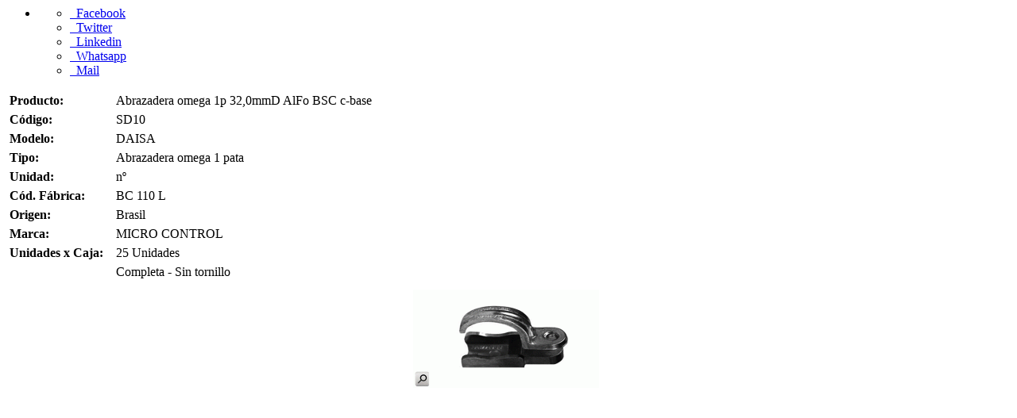

--- FILE ---
content_type: text/html; charset=UTF-8
request_url: https://distribuidorahj.com.ar/ecom/auxiliar.php?op=productos&idp=SD10
body_size: 992
content:
<div class="row"><div class="col-sm-12"><TABLE WIDTH="100%" BORDER="0" CELLPADDING="0" CELLSPACING="0" BGCOLOR="#FFFFFF">
<TR>
<TD CLASS="text-right">	<span class="nav pull-right">
      <ul class="list-inline">
      <li class="dropdown"><a href= "" title="Compartir" class="btn dropdown-toggle" data-toggle="dropdown"><i class="fas fa-share-alt"></i></a>
          <ul class="dropdown-menu dropdown-menu-left">
			<li><a href="javascript:void(0);" data-sharer="facebook" data-title="Distribuidora HJ Abrazadera omega 1p  32,0mmD AlFo BSC c-base" data-url="https://distribuidorahj.com.ar/ecom/index.php?op=productos&idp=SD10"><i class="fab fa-facebook"></i>&nbsp;&nbsp;Facebook</a></li>
            <li><a href="javascript:void(0);" data-sharer="twitter" data-title="Distribuidora HJ Abrazadera omega 1p  32,0mmD AlFo BSC c-base" data-url="https://distribuidorahj.com.ar/ecom/index.php?op=productos&idp=SD10"><i class="fab fa-twitter"></i>&nbsp;&nbsp;Twitter</a></li>
            <li><a href="javascript:void(0);" data-sharer="linkedin" data-title="Distribuidora HJ Abrazadera omega 1p  32,0mmD AlFo BSC c-base" data-url="https://distribuidorahj.com.ar/ecom/index.php?op=productos&idp=SD10"><i class="fab fa-linkedin"></i>&nbsp;&nbsp;Linkedin</a></li>
			<li><a href="javascript:void(0);" data-sharer="whatsapp" data-title="Distribuidora HJ Abrazadera omega 1p  32,0mmD AlFo BSC c-base" data-url="https://distribuidorahj.com.ar/ecom/index.php?op=productos&idp=SD10" data-web><i class="fab fa-whatsapp"></i>&nbsp;&nbsp;Whatsapp</a></li>
			<li><a href="javascript:void(0);" data-sharer="email" data-title="Distribuidora HJ Abrazadera omega 1p  32,0mmD AlFo BSC c-base" data-url="https://distribuidorahj.com.ar/ecom/index.php?op=productos&idp=SD10" data-to"" data-subject="Distribuidora HJ - Abrazadera omega 1p  32,0mmD AlFo BSC c-base"><i class="far fa-envelope"></i>&nbsp;&nbsp;Mail</a></li>
          </ul>
        </li>
      </ul>
    </span>
		</TD></TR>
<TR><TD CLASS="text-left"><TABLE BORDER="0" CELLPADDING="2" CELLSPACING="2"><TR><TD CLASS="text-left"><STRONG>Producto:</STRONG></TD><TD CLASS="text-left">&nbsp;</TD><TD CLASS="text-left">Abrazadera omega 1p  32,0mmD AlFo BSC c-base</TD>
</TR><TR><TD CLASS="text-left"><STRONG>C&oacute;digo:</STRONG></TD><TD CLASS="text-left">&nbsp;</TD><TD CLASS="text-left">SD10</TD>
</TR><TR><TD CLASS="text-left"><STRONG>Modelo:</STRONG></TD><TD CLASS="text-left">&nbsp;</TD><TD CLASS="text-left">DAISA</TD>
</TR><TR><TD CLASS="text-left"><STRONG>Tipo:</STRONG></TD><TD CLASS="text-left">&nbsp;</TD><TD CLASS="text-left">Abrazadera omega 1 pata</TD>
</TR><TR><TD CLASS="text-left"><STRONG>Unidad:</STRONG></TD><TD CLASS="text-left">&nbsp;</TD><TD CLASS="text-left">n&ordm;</TD>
</TR><TR><TD CLASS="text-left"><STRONG>C&oacute;d. F&aacute;brica:</STRONG></TD><TD CLASS="text-left">&nbsp;</TD><TD CLASS="text-left">BC 110 L</TD>
</TR><TR><TD CLASS="text-left"><STRONG>Origen:</STRONG></TD><TD CLASS="text-left">&nbsp;</TD><TD CLASS="text-left">Brasil</TD>
</TR><TR><TD CLASS="text-left"><STRONG>Marca:</STRONG></TD><TD CLASS="text-left">&nbsp;</TD><TD CLASS="text-left">MICRO CONTROL</TD>
</TR><TR><TD CLASS="text-left"><STRONG>Unidades x Caja:</STRONG></TD><TD CLASS="text-left">&nbsp;</TD><TD CLASS="text-left">25 Unidades</TD>
</TR><TR><TD CLASS="text-left"><STRONG></STRONG></TD><TD CLASS="text-left">&nbsp;</TD><TD CLASS="text-left">Completa - Sin tornillo</TD>
</TR></TABLE></TD></TR><TR><TD><TABLE WIDTH="100%" CELLPADDING="2" CELLSPACING="2" BORDER="0" BGCOLOR="#FFFFFF"><TR><TD CLASS="text-center" COLSPAN="3"><div id="carouselp_SD10" class="owl-carousel" style="width: 240px; height: 124px; opacity: 1; display: block; margin: 0 auto; margin-top: 5px;"><div class="item"><img src="products/miniaturas/6y54-234x124.gif" alt="Abrazadera omega 1p  32,0mmD AlFo BSC c-base" class="img-responsive"></div></div>			<script type="text/javascript"><!--
			$('#carouselp_SD10').owlCarousel({
			items: 1,
			autoPlay: false,
			navigation: true,
			autoWidth: false,
			navigationText: ['<i class="fas fa-angle-left fa-5x"></i>', '<i class="fas fa-angle-right fa-5x"></i>'],
			pagination: false
			});
			--></script>
			</TD></TR></TABLE></TD></TR><TR><TD><div id="alert-zone"><P>&nbsp;</P><span></span></div><TD></TR></TABLE>
<script>window.Sharer.init();</script></div></div>